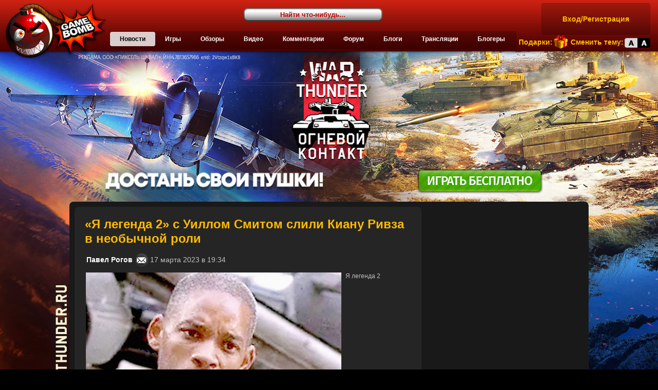

--- FILE ---
content_type: text/html; charset=utf-8
request_url: https://gamebomb.ru/gbnews/40573
body_size: 14505
content:
<!DOCTYPE html PUBLIC "-//W3C//DTD XHTML 1.0 Strict//EN" "http://www.w3.org/TR/xhtml1/DTD/xhtml1-strict.dtd">
<html xmlns="http://www.w3.org/1999/xhtml" xml:lang="ru" lang="ru">
<head>
	    

        <title>«Я легенда 2» с Уиллом Смитом слили Киану Ривза в необычной роли - Gamebomb.ru</title>


    <meta http-equiv="Content-Type" content="text/html; charset=UTF-8" />
    <meta name="verify-admitad" content="82d9c36984" />
    <meta property="og:title" content="«Я легенда 2» с Уиллом Смитом слили Киану Ривза в необычной роли"/>
    <meta property="og:description" content=" В сеть слили новую информацию по фильму Я легенда 2 с Уиллом Смитом (Will Smith) в главной роли, раскрывшую появление Киану Ривза (Keanu Reeves) в необычной роли. 
 Инсайдеры сообщают, что актер Киану Ривз, известный по фильмам Матрица и Джон Уик,..."/>
    <meta property="og:type" content="article"/>
        <meta property="og:image" content="https://gamebomb.ru/files/galleries/001/7/7e/413414.jpg"/>
    <meta property="og:url" content="https://gamebomb.ru/gbnews/40573"/>
    <meta property="og:site_name" content="Gamebomb.ru"/>
    <meta property="fb:admins" content="1447810938"/>
    <meta name="robots" content="max-image-preview:large">
    <link rel="image_src" href="https://gamebomb.ru/files/galleries/001/7/7e/413414.jpg" />
    <link rel="shortcut icon" href="//gamebomb.ru/ico.ico">
    <link rel="apple-touch-icon" type="image/png" href="//gamebomb.ru/gamebomb_touch.png" />


<meta name="viewport" content="width=device-width, initial-scale=1.0">








  <link rel="canonical" href="https://gamebomb.ru/gbnews/40573" />      <meta name="description" content=" В сеть слили новую информацию по фильму Я легенда 2 с Уиллом Смитом (Will Smith) в главной роли, раскрывшую появление Киану Ривза (Keanu Reeves) в необычной роли. 
 Инсайдеры сообщают, что актер Киану Ривз, известный по фильмам Матрица и Джон Уик,... " />
    <meta name="pmail-verification" content="7ee49299dcc5c1e3b4625817d3ce7141">

 <style>

*{margin:0;padding:0}html,body{height:100%}body{font-size:14px;font-family:Arial,sans-serif;height:100%}img{border:none}a{text-decoration:none;outline:none;font-weight:700}a:hover{text-decoration:underline}b,strong{font-weight:700!important}h1,.h1,h2{font-size:1.5em;font-weight:700;border-bottom:1px solid;margin:15px 0;line-height:1.6em}.commentary{font-size:1.5em;font-weight:700;border-bottom:1px solid;margin:15px 0;line-height:1.6em}.container-new{font-size:2em;font-weight:400;line-height:1.2em;margin:0;padding:0;border:none}h3,.h2{font-size:1.4em;font-weight:700;margin:10px 0;border-bottom:none}p{margin:15px 0}.b{font-weight:700}wbr,.wbr{display:-moz-inline-box;display:inline-block}.container{margin:0 0 15px;border-radius:8px;-moz-border-radius:8px;-webkit-border-radius:8px;position:relative}.container-header{border-top-left-radius:6px;-moz-border-radius-topleft:6px;-webkit-border-top-left-radius:6px;border-top-right-radius:6px;-moz-border-radius-topright:6px;-webkit-border-top-right-radius:6px;padding:10px;font-weight:700;position:relative;min-height:18px}.container-header-main{border-top-left-radius:6px;-moz-border-radius-topleft:6px;-webkit-border-top-left-radius:6px;border-top-right-radius:6px;-moz-border-radius-topright:6px;-webkit-border-top-right-radius:6px;padding:10px;font-weight:700;position:relative;min-height:18px}.container-header-edit{float:right;display:block}h4,.h4{float:left}.container-header h1{font-size:1.7em;font-weight:700;line-height:1.2em;margin:0;padding:0;border:none}.container-header-main h1{font-size:2em;font-weight:400;line-height:1.2em;margin:0;padding:0;border:none}.title h1{font-size:1.3em;font-weight:700;line-height:1.2em;margin:0;padding:0;border:none}.container-desc,.container-header h2{line-height:1.2em;margin:0;padding:0;border:none;font-weight:400;font-size:.9em}.container-content{padding:10px}.container-margin{margin:15px 0}.container-margin-bottom{margin-bottom:15px}.container-margin-half{margin:7px 0}.container-normal{margin:0 0 15px;border-radius:8px;-moz-border-radius:8px;-webkit-border-radius:8px;position:relative}.container-medium{margin:0 0 15px;border-radius:8px;-moz-border-radius:8px;-webkit-border-radius:8px;position:relative}.container-light{margin:0 0 15px;border-radius:8px;-moz-border-radius:8px;-webkit-border-radius:8px;position:relative}.container-side .container-content h3{font-size:12px}.zag h3{font-size:12px;font-weight:700}.container-side .container-content p{margin:5px 0;font-size:11px}button,.button,input[type="submit"],input[type="reset"],input[type="button"]{color:#fff;height:32px;line-height:1em;font-size:inherit;font-family:inherit;font-weight:700;cursor:pointer;padding:5px 10px;background:#940000 url(//gamebomb.ru/images/button_bg.gif) repeat-x;border:2px solid #940000;border-radius:8px;-moz-border-radius:8px;-webkit-border-radius:8px;text-shadow:-1px -1px 1px #444}button:hover,.button:hover{background:#940000 url(//gamebomb.ru/images/button_bg_hover.gif) repeat-x 0 100%}a.button,a.button:hover{text-decoration:none;color:#fff}input[type="text"],input[type="password"],input[type="file"],select,textarea{border:1px solid gray;border-radius:3px;-moz-border-radius:3px;-webkit-border-radius:3px}input[type="text"],input[type="password"]{padding:1px}textarea{padding:4px}pre{padding:5px;border:1px dashed #fff;color:#fff;margin:0;font-size:inherit;font-family:"Courier New",monospace}blockquote{display:block;font-style:italic;margin:15px 0}ul,ol{padding-left:25px}ul li,ol li{margin-bottom:5px}#wrapper,#wrapper2{min-width:1200px;min-height:100%;height:100%}#wrapper > div,#wrapper2 > div{position:relative;min-height:100%}#wrapper2{min-width:1200px;min-height:100%;height:100%}#wrapper2 > div{position:relative;min-height:100%}#header{background:url(//gamebomb.ru/images/header_bg.png) repeat-x;position:relative;height:120px}#header-logo{display:block;position:absolute;top:0;left:0;width:206px;height:120px;background:url(//gamebomb.ru/images/logo.png) no-repeat;border:none;margin:0;padding:0}#header-logo a{display:block;height:120px;text-indent:-5000px}#header-loginform{position:absolute;right:15px;top:6px}#header-skin{display:block;position:absolute;top:74px;right:15px;height:19px;background:url(//gamebomb.ru/images/icons/skin.png) 100% 0 no-repeat;padding-right:52px}#header-gift{display:block;position:absolute;top:68px;right:175px;height:27px;background:url(//gamebomb.ru/images/icons/gift.png) 100% 0 no-repeat;padding-right:30px;padding-top:6px}#header-searchbar{position:absolute;left:37%;top:16px;width:20%}#header-searchbar input{font-family:"Trebuchet MS",Arial,sans-serif;padding:3px 5px;width:100%;font-weight:700;border:2px solid rgba(0,0,0,0.5);border-radius:8px;-moz-border-radius:8px;-webkit-border-radius:8px;background:#fff url(//gamebomb.ru/images/searchbar_bg.gif) 0 50% repeat-x}#header-menu{position:relative;top:61px;margin-left:213px;margin-right:275px;border:1px solid;border-radius:4px;-moz-border-radius:4px;-webkit-border-radius:4px}#header-menu a{display:block;position:relative;float:left;font-size:12px;line-height:28px;font-weight:700;text-align:center;white-space:nowrap;padding:0 15px}#header-menu .active{border-radius:4px;-moz-border-radius:4px;-webkit-border-radius:4px}#header-menu ul.main-menu{list-style:none outside none;box-sizing:border-box;float:left;width:100%}#header-menu ul.main-menu li{display:table-cell}#content{padding:15px 0}#footer{bottom:0;width:100%;margin-top:30px;min-height:50px}#footer .c{width:fit-content;margin:auto;margin-left:10px;margin-right:10px}#footer .menu{padding:3px 0}#footer .menu a{font-weight:700}.grid-150-100p{padding-left:175px}.grid-150-100p-lc{margin-left:-175px;width:160px;float:left}.grid-150-100p-rc{margin-right:-100%;float:left;width:100%}.grid-100p-150{padding-right:165px}.grid-100p-150-lc{margin-left:-100%;float:right;width:100%}.grid-100p-150-rc{margin-right:-165px;width:150px;float:right}.grid-100p-200{padding-right:215px}.grid-100p-200-lc{margin-left:-100%;float:right;width:100%}.grid-100p-200-rc{margin-right:-215px;width:200px;float:right}.grid-100p-300{padding-right:315px}.grid-100p-300-lc{margin-left:-100%;float:right;width:100%}.post-content img,.post-content iframe{max-width:100%!important}.grid-100p-300-rc{margin-right:-315px;width:300px;float:right}.grid-100p-500{padding-right:515px}.grid-100p-500-lc{margin-left:-100%;float:right;width:100%}.grid-100p-500-rc{margin-right:-515px;width:500px;float:right}.side-menu{padding:5px 0 10px}.side-menu a{display:block;font-weight:700;padding:2px 0 2px 10px}.side-menu .active{padding-top:5px;padding-bottom:5px}.tab-container{padding:0 5px 0 10px}.tab-container a{display:block;position:relative;font-size:.9em;float:left;margin-right:5px;padding:2px 12px;border-top-left-radius:8px;-moz-border-radius-topleft:8px;-webkit-border-top-left-radius:8px;border-top-right-radius:8px;-moz-border-radius-topright:8px;-webkit-border-top-right-radius:8px}#commit-panel{position:fixed;bottom:0;background:#fff;width:100%;height:120px;background:url(//gamebomb.ru/images/panel_bg.gif) 0 29px repeat-x}.panel-title{color:#fff;background:url(//gamebomb.ru/images/panel_title_bg.gif) repeat-x;height:29px;font-weight:700;padding-left:10px;line-height:26px;font-size:1.2em}.panel-content{padding:15px}#commit-panel textarea{color:#000;border:1px solid gray;background:#fff;border-radius:8px;-moz-border-radius:8px;-webkit-border-radius:8px;padding:4px}table.general-info{font-size:.9em;line-height:1.2em;border-spacing:0;border-collapse:collapse}table.general-info td{padding:5px 3px}table.general-info tr td:first-child{white-space:nowrap;text-align:right}table.items-list{text-align:left;border-spacing:0;width:100%}table.items-list th{font-weight:400}table.items-list th,table.items-list td{border-bottom:1px solid;padding:6px}table.items-list tr:last-child td{border-bottom:none;border-bottom:0 transparent}table.items-list td img{vertical-align:middle;border:0px solid}table.items-list .sub{font-size:.85em}table.items-list h3{border:none;margin:0;font-size:0.9em;font-weight:700}.base-listImages{white-space:nowrap}.base-listImages .image{display:inline-block;width:32.5%;vertical-align:middle;position:relative}.base-listImages .image+.image{padding-left:1.25%}.base-listImages .image .img img{width:100%;vertical-align:middle}.base-listImages .image .play{width:20%;position:absolute;left:40%;top:30%;opacity:.7}.base-listImages .image .title{text-align:center;max-height:1.6em;line-height:1.6em;overflow:hidden}.games-list .year{font-weight:700;font-size:1.6em;border-top:2px solid;border-bottom:none}.games-list .year-column{border-right:4px solid;border-bottom:none}.games-lastGames{height:240px;padding-left:1px;overflow:hidden}.games-lastGames .item{float:left;width:110px;height:100%;border-radius:8px;-moz-border-radius:8px;-webkit-border-radius:8px}.games-lastGames .item .img{display:block;width:100%;height:134px;overflow:hidden;text-align:center;vertical-align:middle}.games-lastGames .item .img img{width:100%}.games-lastGames .item+.item{margin-left:8px}.games-inlineGameRating{width:35px;height:20px;margin:4px auto;text-align:center;font-size:16px;font-weight:700;vertical-align:middle;border-radius:4px;-moz-border-radius:4px;-webkit-border-radius:4px}.games-inlineGameRating.rated_good{background-color:#6c3;color:#fff}.games-inlineGameRating.rated_avg{background-color:#fc3;color:#333}.games-inlineGameRating.rated_bad{background-color:red;color:#fff}.games-topEditors td{padding:5px 2px!important;overflow:hidden;white-space:nowrap;max-width:60px}.games-topEditors .place{font-size:1.4em}.gbnews-listShort p{margin:.5em 0 1em}.gbnews-listShort h3{font-weight:700!important;font-size:20px!important;line-height:1.3em;margin:0}.gbnews-listShort td{padding:14px 8px!important}.gbnews-listShort .img{display:inline-block;position:relative}.gbnews-listShort .img .icon{display:inline-block;position:absolute;left:5px;top:5px;border:none}.gbnews-list .container-desc{padding:2px 10px;border-bottom-left-radius:8px;-moz-border-radius-bottomleft:8px;-webkit-border-bottom-left-radius:8px;border-bottom-right-radius:8px;-moz-border-radius-bottomright:8px;-webkit-border-bottom-right-radius:8px}.gbnews-list .content{padding:0 10px}.gbnews-list .content img{border:0px solid}.gbnews-list .content .img{padding-right:6px}.site-max-width{width:100%;margin:0 auto;position:relative}#basic-content-container{margin-top:-26px}.site-main{width:980px;margin:auto}.site-videos{width:1025px;margin:auto}.site-news{width:1010px;margin:auto}.site-blogs{width:980px;margin:auto}.site-1180{width:1180px;margin:auto}.site-inliner > table,.site-inliner > div,.site-inliner > iframe{display:inline-block}.site-headerView{width:100%;height:225px;position:relative;overflow:hidden}.site-headerView .roll{position:absolute;width:100%;height:100%}.site-headerView .roll .item{position:absolute;background-repeat:no-repeat;background-position:50% 50%;width:100%;height:100%}.site-headerView .roll .item .panel{height:100%;position:absolute;right:0;width:358px;padding-left:106px}.site-headerView .roll .item .panel .links{position:absolute;bottom:93px}.site-headerView .roll .item .panel .links a{font-weight:700;display:block;float:left;margin-right:30px}.site-headerView .roll .item .panel h1{border:none;margin-bottom:5px;line-height:1em}.site-headerView .list{position:absolute;right:0;bottom:0;padding:0 10px 8px 0}.site-headerView .list .item{position:relative;float:left;width:120px;height:70px;border:2px solid;border-radius:3px;-moz-border-radius:3px;-webkit-border-radius:3px;margin-right:8px;background-repeat:no-repeat;background-position:50% 50%}.site-headerView .list .item .label{display:table;width:100%;font-size:.8em;font-weight:700;height:22px;overflow:hidden;line-height:1em;position:absolute;bottom:0;text-align:center}.site-headerView .list .item .label > div{display:table-cell;vertical-align:middle}.gbusers-form{width:600px;margin:10px auto}.gbusers-form table{width:100%}.gbusers-form .title{font-size:1.5em;text-align:right;white-space:nowrap}.gbusers-form td{padding:5px;text-align:center;vertical-align:top}.gbusers-form input[type="text"],.gbusers-form input[type="password"]{margin:0!important;padding:0!important;height:auto!important;width:100%!important;font-size:1.5em!important}.gbusers-form input[type="submit"]{width:80%!important;font-size:1.2em!important}.gbusers-form .error{text-align:left;color:red}.gbusers-form .desc{text-align:left}.gbusers-form img{vertical-align:middle}.gbusers-headerPanel{border:1px solid;border-radius:5px;-moz-border-radius:5px;-webkit-border-radius:5px;padding:4px 5px}.gbusers-headerPanel .login{min-width:200px;line-height:52px;text-align:center;display:block}.gbusers-headerPanel .profile .img{display:block;float:left;width:50px;height:50px;border:1px solid;position:relative;background-repeat:no-repeat;border-radius:7px;-moz-border-radius:7px;-webkit-border-radius:7px}.gbusers-headerPanel .profile .img .notices{position:absolute;right:-8px;top:-10px}.gbusers-headerPanel .profile .info{float:left;margin-left:5px}.gbusers-headerPanel .profile .name{padding-left:5px;max-width:185px;overflow:hidden;white-space:nowrap;font-weight:700}.gbusers-headerPanel .profile .name .title{display:block;max-width:152px;float:left}.gbusers-headerPanel .profile .name .messages{display:block;padding-top:3px;font-size:.85em;line-height:1em;float:right}.gbusers-headerPanel .profile .name .messages img{height:12px;vertical-align:middle;margin-right:.3em}.gbusers-headerPanel .profile .sub{font-size:.85em;line-height:1em}.gbusers-headerPanel .profile .sub img{height:1em}.gbusers-headerPanel .bars{margin-top:3px}.gbusers-headerPanel .bars .title{line-height:1em;font-family:"Lucida Console",Arial,sans-serif;font-size:9px;float:left;width:31px;white-space:nowrap;text-align:right}.gbusers-headerPanel .bars .bar{margin-left:34px;border:1px solid;height:5px;position:relative;top:0;width:150px}.gbusers-headerPanel .bars .bar .filler{height:100%;background:url(//gamebomb.ru/images/barfiller_bg.png) repeat}.gbusers-headerPanel .bars .mana .filler{background-position:12px 0}.gbusers-login{font-weight:700}.gbusers-avatar{width:70px;height:76px;position:relative}.gbusers-avatar img{width:50px;height:50px;position:absolute;left:6px;top:6px}.gbusers-avatar .level{line-height:1em;font-family:"Lucida Console",Arial,sans-serif;font-size:9px;position:absolute;width:50px;bottom:5px;left:6px;text-align:center}.gbusers-avatar-big{padding:10px;display:inline-block;border-radius:8px;-moz-border-radius:8px;-webkit-border-radius:8px}.gbusers-avatar-big .level{text-align:center;font-family:"Lucida Console",Arial,sans-serif;font-size:12px;padding-top:5px}.gbusers-notifications .exp{width:100px;text-align:center;font-size:20px;font-weight:700;white-space:nowrap}.gbusers-achievements{width:110%}.gbusers-achievements .badge{width:64px;height:64px;border:none;margin:5px 0}.gbusers-achievements .not-achieved{opacity:.2}.gbusers-achievements .title{font-size:14px;font-weight:700}.gbusers-achievements .subtitle{font-size:12px}.gbusers-achievements .progress{line-height:20px;height:20px;width:150px;border:1px solid;text-align:center;position:relative}.gbusers-achievements .progress .filler{height:100%;background:url(//gamebomb.ru/images/barfiller_bg.png) repeat}.gbusers-achievements .progress > div{width:100%;position:absolute}.banned{text-decoration:line-through}.videos-column{line-height:1.2em}.videos-column .thumb{position:relative;display:block;width:100px;height:60px;background:#000 50% 50% no-repeat;text-align:center;color:#fff;border:1px solid}.videos-column .thumb .play{opacity:.6;border:none;position:relative;top:35%}.videos-column .thumb .icon{position:absolute;border:none;left:2px;top:2px;max-width:40px;max-height:40px}.videos-listVideos{text-align:center;vertical-align:top}.videos-listVideos .marked-light,.videos-listVideos .marked{margin-right:6px;padding:2px 10px}.videos-listVideos .video{display:inline-block;border:1px solid;border-radius:4px;-moz-border-radius:4px;-webkit-border-radius:4px;padding:6px;margin:10px;font-size:.76em;font-weight:400;line-height:1.2em;max-width:235px}.videos-listVideos .video .img{position:relative;display:block;text-align:center;vertical-align:middle;border:1px solid;padding:0;margin-bottom:3px;min-width:230px;min-height:129px}.videos-listVideos .video .img .cover{width:230px;height:129px;vertical-align:middle}.videos-listVideos .video .img .icon{position:absolute;left:5px;top:5px}.videos-listVideos .video .title{font-weight:700}.videos-listVideos .video .title,.videos-listVideos .video .desc{text-align:left;white-space:nowrap;overflow:hidden;padding:2px 0}.videos-player{display:block;float:left;border:5px solid #222;width:640px;height:360px;overflow:hidden}.videos-part_video .container-desc{padding-left:10px;background-color:#222}#videos-player-code{width:640px}.videos-column .thumb span,.videos-listVideos .video .img span{position:absolute;right:3px;bottom:3px;color:#fff;font-size:8px;font-family:Verdana,Arial;font-weight:700;border-radius:4px;-moz-border-radius:4px;-webkit-border-radius:4px;padding:0 3px;line-height:14px}.videos-column .thumb .game,.videos-listVideos .video .game{background-color:#a00}.videos-column .thumb .movie,.videos-listVideos .video .movie{background-color:#164263}.blogs .content img{max-width:100%}#review_content img{float:left;width:280px;margin:7px 10px 3px 0}.stars{vertical-align:middle;display:inline-block}.stars div{display:inline-block;width:19px;height:16px;background:url(//gamebomb.ru/images/review/star.png) no-repeat}.stars .empty{background-position:0 0}.stars .full{background-position:0 -32px}.stars .half{background-position:0 -16px}.stars-big{vertical-align:middle;line-height:16px}.stars-big div{display:inline-block;width:29px;height:29px;margin-right:3px;background:url(//gamebomb.ru/images/review/star_big.png)}.stars-big .empty{background-position:0 0}.stars-big .full{background-position:0 29px}.stars-big .half{background-position:0 58px}.ac-input{width:120px}.ac-popup{z-index:10;position:absolute;background:#fff;max-height:300px;overflow:auto;border:2px solid #595959;border-radius:8px;-moz-border-radius:8px;-webkit-border-radius:8px}.ac-popup > div{line-height:1em;padding:5px 10px;font-weight:700;color:#000;cursor:pointer;vertical-align:top}.ac-popup div.title{margin-left:36px;padding-top:2px}.ac-popup img{float:left;width:30px;height:30px}.ac-popup > div:hover{background-color:#ff8}.ac-popup .gray{color:#555}.ac-popup .small{font-size:.85em}.ac-popup .ac_line{clear:both;border-bottom:1px solid #e7e7e7}.pager{text-align:right;margin:15px 0}.pager a{font-weight:700;padding:4px 10px;margin:0 3px;border-radius:5px;-moz-border-radius:5px;-webkit-border-radius:5px}.pager a:hover{text-decoration:none;text-shadow:0 0 6px}.pager .active{cursor:default}.pager .active:hover{text-shadow:none}.comments-bubble,.views-bubble{font-size:11px;padding-left:17px;display:inline-block;background:url(//gamebomb.ru/images/icons/comments.png) 0 1px no-repeat;text-decoration:none;font-weight:400!important}.views-bubble{background:url(//gamebomb.ru/images/icons/views.png) 0 2px no-repeat}.views-bubble + .comments-bubble{margin-left:12px}.notices-bubble{display:inline-block;min-width:10px;min-height:8px;border-radius:15px;-moz-border-radius:15px;-webkit-border-radius:15px;padding:0 4px;font-size:12px;font-weight:700;color:#fff;text-shadow:1px 1px 1px #444;text-align:center;border:2px solid;border-color:rgba(255,255,255,0.7);background:url(//gamebomb.ru/images/button_bg.gif) 0 50%;box-shadow:1px 1px 2px #333;line-height:1.5em}.top-avatar img{width:40px;height:40px;left:6px;top:6px}.mzz-jip-window hr{height:1px;border:none;background-color:#ccc;margin:10px 0}.gbnews-list .content p,.gbnews-listShort p,#article_content p,#review_content p{line-height:1.5em}.loader_16{vertical-align:middle;display:inline-block;width:16px;height:16px;background:no-repeat}.icon-question{vertical-align:middle;display:inline-block;width:16px;height:16px}.bordered{border:0px solid}.clear{clear:both}.hidden{display:none}.gray{color:#555}.gray-light{color:#c1c1c1;line-height:1.5em}.red{color:red}.blue{color:#afafff}.marked,.marked-light{border-radius:5px;-moz-border-radius:5px;-webkit-border-radius:5px;font-weight:700;padding:0 10px}small,.small{font-size:.85em}.nobr{white-space:nowrap}ul.images-list{padding-left:15px;margin:5px 0}ul.images-list li{list-style-type:none}.adb-dm{position:fixed;left:0;top:0;width:100%;height:100%;z-index:90000;background:rgba(0,0,0,0.30)!important}.adb-dm div{width:600px;margin:180px auto 0;padding:50px;background:#000;border-radius:5px;box-shadow:0 0 7px #a0afba}.adb-dm img{float:right;border-radius:5px;margin:0 0 0 35px}#ssdfsd{width:100%;height:1056px;background:url(https://gamebomb.ru/files/galleries/001/5/53/gtav_br.jpg) 50% 0 no-repeat;position:absolute}.dfgdjkfgh{width:100%;height:1056px;position:absolute}#wrapper,#wrrpper3{min-width:100%!important;min-height:100%!important;height:100%!important}.site-topP-left{float:left;width:49%}.site-topP-right{float:right;width:49%}#ad_iframe{left:0!important;margin-left:0!important}table.items-list>tbody>tr.item{width:100%}nav{background-color:#ece8e5;z-index:9000}nav ul{padding:0;margin:0 auto;width:600px}nav li{display:inline;float:left}.clearfix:before,.clearfix:after{content:" ";display:table}.clearfix:after{clear:both}.clearfix{*zoom:1}nav a{color:#fff;display:inline-block;text-align:center;text-decoration:none}nav a#pull{display:none}#pull{background:url(//gamebomb.ru/images/nav-icon.png) no-repeat;background-position:0 0;width:20px;height:0}.item{background-size:114% auto}#header-menu a{padding:0 22px}

</style>


<style>

body{background-color:#303030;color:#c1c1c1}a{color:#FB0}a:hover{color:#FB0}#review_content .h1,#review_content h2,#tinymce h2,#article_content h2,#article_content .h1{color:#B8B8B8;border-bottom-color:#B8B8B8}#review_content .h2,#review_content h3,#tinymce h3,#article_content h3,#article_content .h2{color:#B8B8B8}h1,.h1,h2,.h2{color:#B8B8B8;border-bottom-color:#B8B8B8}h3,.h3{color:#B8B8B8}a h3,a .h3{color:#fb0}.title h1{color:#fb0}.container-header h1{color:#fb0}.container-header-main h1{color:White;background-color:#252525}.container{background-color:#191919}.container-header{background-color:#252525;color:white}.container-header-main{background-color:#252525;color:white}.gbnews-listShort. h3{color:#fb0}.container-desc,.container-header h2{color:#C2C0B3}.container-normal{background-color:#252525}.container-medium{background-color:#303030}.container-light{background-color:#3b3b3b}input[type="text"],input[type="password"],input[type="file"],select,textarea{border-color:gray;background-color:#252525;color:white}input:disabled{color:#555!important}pre{border-color:white}#header-searchbar input{color:#C30000}#header-searchbar input:focus{color:#a30000}#header-menu{filter:progid:DXImageTransform.Microsoft.gradient(startColorstr=#33000000,endColorstr=#33000000);background-color:rgba(0,0,0,.2);border-color:#340403;border-color:rgba(0,0,0,.05)}#header-menu a{color:white}#header-menu .active{color:black;background-color:#DBCDCD;background-color:rgba(255,255,255,.8)}#footer{background-color:#111}#footer .menu{background-color:#333;padding:3px 0}#footer .menu a{color:white}.side-menu .active{color:white;background-color:#8a110a}.tab-container a{color:#888;background-color:#404040}.tab-container a:hover{background-color:#191919;color:#FFF600!important}.tab-container a.active{background-color:#252525;color:white}.small-tab-container{padding:4px 10px 0;background:#191919}.small-tab-container a{padding:4px 5px;font-size:11px;border-top-left-radius:8px;-moz-border-radius-topleft:8px;-webkit-border-top-left-radius:8px;border-top-right-radius:8px;-moz-border-radius-topright:8px;-webkit-border-top-right-radius:8px;display:block;float:left;margin-right:5px;color:#888;background-color:#404040;cursor:pointer}.small-tab-container a.active{background-color:#303030;color:white}.small-tab-container a:hover{color:#FFF600!important}.small-tab-container a.active:hover{background-color:#303030}table.general-info tr td:first-child{color:#555}table.items-list th{color:gray}table.items-list th,table.items-list td{border-color:#3b3b3b}table.items-list td img{border-color:#222}table.items-list .sub a{color:white}.base-listImages .image .title{background-color:black;color:gray}.games-list .year{color:#777;border-top-color:#444}.games-list .year-column{border-right-color:#444}.games-lastGames .item{background-color:#191919}.gbnews-list .content img{border-color:#222}.site-news .grid-100p-300-rc .container-medium,.site-news .grid-100p-300-rc .container{background-color:#111}.site-news .grid-100p-301-rc .container-medium,.site-news .grid-100p-301-rc .container{background-color:#111}.site-headerView .roll .item{background-color:#191919}.site-headerView .roll .item .panel{background:url("/images/headerView_grad.png") repeat-y}.site-headerView .list .item{border-color:black;background-color:black}.site-headerView .list .item:hover{border-color:#bf2f22}.site-headerView .list .active{border-color:#bf2f22;-moz-box-shadow:0 0 5px 3px rgba(255,0,0,.6);-webkit-box-shadow:0 0 3px 3px rgba(255,0,0,.6);box-shadow:0 0 5px 3px rgba(255,0,0,.6)}.site-headerView .list .item .label{background:#111;background:rgba(0,0,0,.6);color:white}.gbusers-form .desc{color:gray}.gbusers-headerPanel{color:white;border-color:#340403;border-color:rgba(0,0,0,.05);filter:progid:DXImageTransform.Microsoft.gradient(startColorstr=#33000000,endColorstr=#33000000);background-color:rgba(0,0,0,.2)}.gbusers-headerPanel .profile .img{border-color:rgba(0,0,0,.2)}.gbusers-headerPanel .bars .exp{border-color:#777;border-color:rgba(255,255,255,.3)}.gbusers-headerPanel .bars .mana{border-color:#55a;border-color:rgba(80,80,255,.6)}.gbusers-headerPanel .bars .exp .filler{background-color:white}.gbusers-headerPanel .bars .mana .filler{background-color:#5384ff}.gbusers-avatar-big{background-color:#0C0C0C}.gbusers-achievements .progress{border-color:#3f3f3f;border-color:rgba(255,255,255,.1)}.gbusers-achievements .progress .filler{background-color:#3f3f3f}.videos-column .thumb{border-color:#222}.videos-listVideos .marked{background-color:#252525}.videos-listVideos .marked-light{background-color:#4a4a4a;color:#888}.videos-listVideos .video{border-color:#191919;background-color:#303030}.videos-listVideos .video .img{border-color:#191919;background-color:#191919}.videos-player{border-color:#303030}table.reviews td{border-bottom-color:#3b3b3b}.pager a{color:white;background-color:#3b3b3b}.pager a:hover{background-color:#191919}.pager .active{color:black;background-color:#fff}.pager .active:hover{text-shadow:none;background-color:#fff}.comments-bubble,.views-bubble{color:#F80}.loader_16{background-image:url('../images/loader_16.gif')}.icon-question{background:url('../images/icons/question.png') no-repeat}.bordered{border-color:#222}.gray{color:#555}.gray-light{color:#c1c1c1}.marked{background-color:#191919}.marked-light{background-color:#3b3b3b}.gbusers-avatar{background:url('../images/comments/avatar_frame.png') no-repeat}.gbusers-login{color:white}.gbusers-login a{color:white}.entry-comments ul .hcomment .divider{border-bottom-color:#333}.gallery-listImages .image{border-color:#191919;background-color:#303030}.gallery-listImages .image .img{border-color:#191919;background-color:#191919}
@media screen and (max-width: 1280px){#header-menu a{padding:0 19px}.container-new{font-size:1.5em;font-weight:400;line-height:1.2em;margin:0;padding:0;border:none}}@media screen and (max-width: 1024px){ul.main-menu{padding-left:0}#header-menu a{padding:0 5px}.item{background-size:114% auto}}@media screen and (max-width: 980px){.site-news{width:100%;margin:auto}#header-logo{background-size:195px auto}#header-menu{margin-left:178px;margin-right:280px}#header-menu a{padding:0 4px}.grid-100p-300-rc{margin-right:-315px;width:300px;float:right}.grid-100p-300-lc{margin-left:0;float:left;width:100%}}@media screen and (max-width: 800px){#header-loginform{display:none}.grid-100p-300-rc{margin-right:0;width:100%;float:right}.grid-150-100p-lc{margin-left:0;width:100%;float:none}.grid-150-100p{padding-left:0}#header-gift{top:34px;display:none}#header-skin{top:40px}#header-menu{top:70px;margin-left:165px;margin-right:130px;width:66%}.gbusers-headerPanel .login{line-height:15px}.item{background-size:118% auto}.grid-100p-300{padding-right:0}.grid-100p-300-lc{width:100%}.site-main{width:100%}.container-content{padding:10px 7px}.games-lastGames .item{width:87px}}@media screen and (max-width: 800px){#ssdfsd{top:-42px}#header-searchbar{top:12px;display:none}#header-loginform{right:9px;top:13px}.slash,.slash2{background:url(//gamebomb.ru/images/slash.png);width:2px;height:50px;margin:0 0 0 135px;position:absolute}.slash2{margin-left:320px!important}nav a#pull{display:block;width:100%;position:relative;top:-36px;left:25px}#header-logo{height:65px;left:42%;z-index:3000!important;background:url(//gamebomb.ru/images/logo-2.png) no-repeat scroll 0 0 transparent}#header{position:relative;height:50px;background:-moz-linear-gradient(180deg,#DF1808 0,#540100 100%);background:linear-gradient(180deg,#DF1808 0,#540100 100%);background-position:50% 50%}.gbnews-listShort h3{font-size:18px!important;line-height:1.1em}table.items-list tr:last-child td{border-bottom:1px solid #3b3b3b}.pager{text-align:center}td.gray{width:30px}.container-header h1{font-size:1.7em}nav li{width:100%;border-bottom:1px solid #302E2E}#header-menu{margin-left:85px;margin-right:50px}.container-content{padding:10px 5px}.notices-bubble{display:none}#ad_iframe{left:0!important;margin-left:0!important}.list .item{background-size:122% auto;margin-bottom:0}#header-menu a{float:none;padding: 18px 4px 20px 4px !important;line-height:0}#header-logo{width:65px}ul.main-menu li a{text-decoration:none!important;font-size:14px!important;color:#8f8f8f!important}.site-headerView .list .item{margin-right:4px}.games-lastGames .item{width:100px;height:249px}#header-menu{margin-left:0;margin-right:0;text-align:center!important}nav a#pull{}#header-searchbar{width:30%!important;left:31%}#header-skin{display:none}.container-new{display:none}.container-desc{display:none}#header-gift{display:none}#header-menu{background-color:transparent!important;top:49px;border-radius:0;z-index:1}#header-logo a{height:50px}#header-menu ul.main-menu{background:#252525;position:relative;z-index:-10}#header-menu ul.main-menu li{display:block;text-align:left!important}nav a{text-align:left;width:0}.games-lastGames{height:510px}.container-header{min-height:28px;text-align:left!important}.site-main-lastGames>.container-medium>.container-header>.container-header-edit{float:none}.site-topP-right,.site-topP-left{float:left;width:100%}.grid-100p-300-lc{width:100%}.grid-100p-300-rc{width:100%}.site-headerView .list .item{width:95px}.gbusers-headerPanel .login{min-width:130px}#header-searchbar{width:27%}.item{-webkit-background-size:140% auto;background-size:140% auto}nav{border-bottom:0;z-index:9000}nav ul{display:none;height:auto}nav a#pull{display:block;width:20px;position:relative}nav a#pusl:after{content:"";background:url(//gamebomb.ru/images/nav-icon.png) no-repeat;width:30px;height:30px;display:inline-block;position:absolute;right:5px;top:42px}}@media screen and (max-width: 360px){a.login>span{display:none}.gbusers-headerPanel .login{min-width:40px}#header-searchbar{width:30%!important;left:42%;width:32%!important;left:40.5%}.slash2{margin-left:286px!important}table.items-list td:first-child{border:0}#blogs-featured>table.items-list td,#streams-featured>table.items-list td,table.my-block-one td{display:block!important;width:100%!important}img.bordered{max-width:89%!important}.tab-container a{font-size:.8em}table.items-list .gbnews-listShort>tbody>tr>td{width:324px;display:inline-block!important}table.items-list td img{vertical-align:middle;border:0px solid;background-size:82%;text-align:center;display:block}table.items-list th,table.items-list td{}.container-light{padding-left:10px!important}tr.gbnews-listShort>td{width:324px;display:inline-block!important}.img > img{width:100%!important}table.items-list > tbody > tr.item{width:100%;display:initial!important}table.items-list > tbody > tr.item>td{text-align:left;padding:5px 4px!important}#header-gift{right:245px;top:127px}#header-skin{right:25px;top:132px}.site-headerView .roll .item .panel{width:330px}.site-headerView .list{padding:0 4px 4px 0}.site-headerView .list .item{width:76px;margin-right:2px}.games-lastGames .item{width:102px}.games-lastGames{height:768px}.img > img{width:110px}.gbnews-listShort h3{font-size:15px!important}.container-light>.container-content>.videos-listVideos{padding-left:60px!important}}@media screen and (max-width: 360px){img.bordered{max-width:78%!important}.tab-container a{font-size:.7em!important}.container-normal>table.items-list th{display:table-cell!important}.tab-container a{font-size:.8em;margin-right:0}table.site-topPlayingView tbody tr td{width:285px;display:table-cell!important}#top-users-tab-content table tbody tr td{width:285px;display:table-cell!important}.site-topP-left table tbody tr td,.site-topP-right table tbody tr td{text-align:center}img.play{display:inline-block!important}table.items-list th,table.items-list td{width:285px}.site-topP-left .items-list td,.site-topP-right .items-list td{display:inline-block!important;border:0}tr.gbnews-listShort>td{width:285px;display:inline-block!important}.img > img{width:100%}table.items-list > tbody > tr.item{width:100%;display:initial!important}table.items-list > tbody > tr.item>td{text-align:left;padding:5px 0!important}nav li{display:block;float:none;width:100%}nav a#pull{left:15px}nav a{text-indent:10px}#header-logo{left:45%}.slash2{margin-left:250px!important}#header-searchbar{width:30%!important}.slash{margin:0 0 0 120px}#header-loginform{right:10px}#header-gift{right:220px}#header-skin{right:10px}#header-menu ul.main-menu li{display:block}#header-menu ul.main-menu{width:98%}.container-header-main h1{font-size:2em!important}.site-headerView .list .item{margin-right:0;width:68px}.games-lastGames .item{width:89px}.grid-100p-300-rc{margin-right:0}.gbnews-listShort{}.site-headerView .roll .item .panel{width:290px}.site-headerView .list .item{margin-right:1px}h3,.h2{font-size:1em}}

</style>

    <!--[if lte IE 8]><link rel="stylesheet" href="/css/style_ie.css?" type="text/css" media="screen" /><![endif]-->
    







    

    <script type="text/javascript">
	if(top != self) top.location.replace(location);
    </script>
    
    <script type="text/javascript">
    //<!--
    var SITE_PATH = '';
    var SITE_LANG = 'ru';
    var SITE_SKIN = 'dark';
    var DEBUG_MODE = false;
    //-->
    </script>
    
    





<style>
#wrrpper, #wrrpper3 {
        min-width: 980px;
    min-height: 100%;
    height: 100%;
}

#wrrpper > div,  #wrrpper3 > div{
        position: relative;
        min-height: 100%;
}

blockquote.twitter-tweet {
  display: inline-block;
  font-family: "Helvetica Neue", Roboto, "Segoe UI", Calibri, sans-serif;
  font-size: 12px;
  font-weight: bold;
  line-height: 16px;
  border-color: #eee #ddd #bbb;
  border-radius: 5px;
  border-style: solid;
  border-width: 1px;
  box-shadow: 0 1px 3px rgba(0, 0, 0, 0.15);
  margin: 10px 5px;
  padding: 0 16px 16px 16px;
  max-width: 630px;
}
 
blockquote.twitter-tweet p {
  font-size: 16px;
  font-weight: normal;
  line-height: 20px;
}
 
blockquote.twitter-tweet a {
  color: inherit;
  font-weight: normal;
  text-decoration: none;
  outline: 0 none;
}
 
blockquote.twitter-tweet a:hover,
blockquote.twitter-tweet a:focus {
  text-decoration: underline;
}


/* X360 */
.platform_2, .platform_3, .platform_109, .platform_xbox, .platform_xbox360, .platform_x360, .platform_38762 {
    color: #00cc33;
}

/* Nintendo */
.platform_4, .platform_104, .platform_105, .platform_8, .platform_38388 {
    color: #28d6d4;
}

/* PS3 */
.platform_1, .platform_5, .platform_7, .platform_80, .platform_81, .platform_82, .platform_ps3,
.platform_38525, .platform_39070 {
    color: #3399ff;
}

/* PC */
.platform_9, .platform_pc {
    color: white;
}

</style>


 <script src="https://ajax.googleapis.com/ajax/libs/jquery/1.7.2/jquery.min.js"></script>




<!-- Yandex.RTB -->
<script>window.yaContextCb=window.yaContextCb||[]</script>
<script src="https://yandex.ru/ads/system/context.js" async></script>

</head>

<body 
	 style="background-color: #000000">

<div id="wrrpper3">
	




<!-- Google tag (gtag.js) -->
<script async src="https://www.googletagmanager.com/gtag/js?id=G-PJ2H7GNXE0"></script>
<script>
  window.dataLayer = window.dataLayer || [];
  function gtag(){dataLayer.push(arguments);}
  gtag('js', new Date());

  gtag('config', 'G-PJ2H7GNXE0');
</script>






<!-- Yandex.RTB R-A-1323861-9 -->
<script>window.yaContextCb.push(()=>{
  Ya.Context.AdvManager.render({
    type: 'floorAd',
    blockId: 'R-A-1323861-9'
  })
})</script>



    <div id="ssdfsdd">

    <link rel="stylesheet" type="text/css" href="/css/prettyPhoto.css?" />
<link rel="stylesheet" type="text/css" href="/css/comments/comments.css?" />
<link rel="stylesheet" type="text/css" href="/css/jip.css?" />
<link rel="stylesheet" type="text/css" href="/css/skins/dark/css/jip.css?" />
<link rel="stylesheet" type="text/css" href="/css/icons.sys.css?" />
<link rel="stylesheet" type="text/css" href="/css/icons.flags.css?" />
 

    <script type="text/javascript" src="/js/jquery.js?"></script>
<script type="text/javascript" src="/js/jquery.prettyPhoto.js?"></script>
<script type="text/javascript" src="/js/comments/comments.js?"></script>
<script type="text/javascript" src="/js/dui.js?"></script>
<script type="text/javascript" src="/js/jquery.ex.js?"></script>
<script type="text/javascript" src="/js/fileLoader.js?"></script>
<script type="text/javascript" src="/js/jip/jipWindow.js?"></script>
<script type="text/javascript" src="/js/jip/jipCore.js?"></script>
<script type="text/javascript" src="/js/jip/jipMenu.js?"></script>
<script type="text/javascript" src="/js/common.js?"></script>
<script type="text/javascript" src="/js/jquery-ui/effects.core.js?"></script>



		
<style>
#ssdfsdd {
    width: 100%; height: 1056px; background: url('//gamebomb.ru/images/sma13.jpg') 50% 0px no-repeat; position: absolute;
}

#content {
    margin-top: 268px;
}

@media screen and (max-width: 360px) {
  table.items-list td img {
    vertical-align: middle;
    border: 0px solid;
    background-size: 82%;
    text-align: center;

  }
 }

@media screen and (max-width: 360px) {
  img.play {
    display: none;
  }
}



@media screen and (max-width: 800px){

body {
    font-size: 16px; 
    }



.items-list .site-topPlayingView{
display:none
}

.container-content table.items-list td .h2{
    
    display: none;
    }



.site-main-headerView{
    
    display: none;
    }

.site-main-lastGames{
    
    display: none;
    }

.gray{
    
    color: #939393;
    }



.container-content .gbnews-listShort p {
display: none;
}




.container-content table.items-list td img {
width: 150px;
}


.blogs-featured table.items-list td img {
width: 50px;
}


.play {
    
    display: none;
    }





.entry-comments ul .hcomment .entry-comment {
font-size: 0.9em;
}

    #header-loginform {
	
	display: none;
    }


#ssdfsdd {
   width: 100%;
    height: 1056px;
    background: url('//gamebomb.ru/images/sma13.jpg') 35% -19px no-repeat;
    background-size: 1300px auto;
}

#content {
    margin-top: 190px;
}

.site-videos {
    width: 100%;
    margin: auto;
}

.my-video-dimensions {
    width: 100%;
    height: 300px;
}

.container-side .container-content h3 {
    font-size: 15px;
}

.container-side .container-content p {
    margin: 5px 0;
    font-size: 13px;
}

table.items-list .sub {
font-size: .76em;
}


.container-normal .gbnews-listShort p {
display: none;
}


table.items-list h3 {
padding-bottom: 10px;
padding-top: 5px;
}

.container-desc, .container-header h2 {
font-size: .76em;
}

.container-normal table.items-list td img {
width: 150px;
}

.gbnews-listShort h3 {
font-size: 16px !important;
}


}


.dfgdjkfgh {
    width: 100%; height: 1056px; position: absolute;
}
#adr_pixel_img {
    width:50px;
    height:50px;
    background-color: #ffffff;
    top:0;
    left:0;
    //opacity:0.01;
    //width:1px;
    //height:1px;
    border:1px solid black;
}

.author {
border-radius: 50%;
height: 100px;
margin-top: 2rem;
max-width: 100px;
}

</style>



<a  style="simafor:pointer2"  target="_blank" rel="nofollow noopener" href="//gamebomb.ru/pp/788356856437ca67df4591d2d297b177"   title="" id="mainbackgrnd-pss17" class="dfgdjkfgh"></a>

		    
	    <div id="header">
	    	<div class="site-max-width">
		    	<div id="header-logo">
			    	<a href="//gamebomb.ru" alt="Gamebomb.ru" title="Gamebomb.ru">
			    		Лучшие фильмы, сериалы, игры, свежие новости и обзоры - gamebomb.ru
			    	</a>
		    	</div>
		    	<div id="header-searchbar">
		    		<input type="text" />
		   		</div>
		   		<div id="header-loginform">
		    		<div class="gbusers-headerPanel">
		<a href="https://gamebomb.ru/gbusers/login?back_url=https%3A%2F%2Fgamebomb.ru%2Fgbnews%2F40573" class="login ">Вход/Регистрация</a>
	</div>
		   		</div>
		   		<a id="header-gift" href="//gamebomb.ru/gbnews/8965" title="Подарки">Подарки:</a>
		   		<a id="header-skin" href="https://gamebomb.ru/site/changeSkin?back_url=https%3A%2F%2Fgamebomb.ru%2Fgbnews%2F40573" title="Сменить тему">Сменить тему:</a>
		    	<nav id="header-menu" class="clearfix">
					<ul class="main-menu clearfix">
	<li>
    <a class="active" href="/news" >
    	Новости
    	    </a>
    </li>
	<li>
    <a href="/games" >
    	Игры
    	    </a>
    </li>
	<li>
    <a href="/reviews" >
    	Обзоры
    	    </a>
    </li>
	<li>
    <a href="/videos" >
    	Видео
    	    </a>
    </li>
	<li>
    <a href="/comments" >
    	Комментарии
    	    </a>
    </li>
	<li>
    <a href="https://forum.gamebomb.ru/" >
    	Форум
    	    </a>
    </li>
	<li>
    <a href="/blogs" >
    	Блоги
    	    </a>
    </li>
	<li>
    <a href="/streams" >
    	Трансляции
    	    </a>
    </li>
	<li>
    <a href="/top" >
    	Блогеры
    	      </a>
    </li>
</ul>
<a href="#" id="pull"></a>
<div class="clear"></div>
		    	</nav>
	    	</div>
	    </div>



    
<style>

/*.entry-comments a
{
    text-decoration: none;
    border-bottom: dotted 1px #0060b6;
}*/
.entry-comments {
    
}

.entry-comments a.selected {
    display: none;
}

.entry-comments h3
{
    font-weight: 100;
    font-size: 1.5em;
}

.entry-comments ul
{
    margin: 0.1em 0 0 0;
    padding: 0;
    border: none;
    list-style: none;
}

.entry-comments ul .hcomment {
    margin: 10px 0 0 0;
    padding: 0;
    border: none;
}

.entry-comments ul .hcomment .divider {
    margin: 10px 0;
}

.entry-comments ul .hcomment ul {
    margin-left: 0.3em;
}

.entry-comments ul .hcomment ul .hcomment ul .hcomment ul .hcomment ul .hcomment ul .hcomment ul .hcomment ul .hcomment ul .hcomment ul .hcomment ul .hcomment ul
{
    margin-left: 0;
}

.entry-comments ul .hcomment a.answer
{
    padding: 0.2em 0 0 0;
    display: -moz-inline-stack;
    display: inline-block;
    font-size: 1.0em;
    text-decoration: none;
}

.entry-comments .hcomment a.selected span:after
{
    content: " ";
}

.entry-comments ul .hcomment p .published
{
    margin-left: 0.5em;
    text-decoration: none;
    border: none;
    color: #c1c1c1;
}

.entry-comments ul .hcomment .entry-comment {
    margin: 0.2em 0 0.6em 0;
    padding: 0;
    border: none;
    font-size: 1.0em;
    line-height: 1.4em;
    word-wrap: break-word;
}

.entry-comments .hcomment .entry-author
{
    font-weight: bold;
}

.entry-comments .hcomment .gbusers-avatar {
    float: left;
}

.entry-comments .hcomment .entry-container {
    margin-left: 80px;
}

.entry-comments form dl dd input,
.entry-comments form dl dd textarea {
    width: 100%;
    max-width: 400px;
    margin-bottom: 5px;
}

.entry-comments form dl,
.entry-commentsform dl dt,
.entry-comments form dl dd {
    margin: 0;
    padding: 0;
}

.entry-comments .h1 {
    margin-top: 0px;
    margin-bottom: 5px;
    line-height: 1.4em;
}

.entry-comments .errors {
    font-weight: bold;
}

@CHARSET "UTF-8";

.gallery-listImages {
    text-align: center;
    vertical-align: top;
}

.gallery-listImages .image {
    display: inline-block;
    border: 0px solid;
    border-radius: 4px;
    -moz-border-radius: 4px;
    -webkit-border-radius: 4px;
    padding: 6px;
    margin: 10px;
    font-size: 0.9em;
    line-height: 1.1em;
}

.gallery-listImages .image .img {
    display: block;
    text-align: center;
    vertical-align: middle;
    border: 0px solid;
    padding: 0;
    min-width: 150px;
    min-height: 84px;
    margin-bottom: 3px;
}

.gallery-listImages .image .img img {
    max-width: 150px;
    max-height: 85px;
    vertical-align: middle;
}

.gallery-listImages .image .title {
    font-weight: bold;
    max-width: 150px;
    max-height: 1.1em;
    overflow: hidden;
    white-space: nowrap;
}


@media screen and (max-width: 800px){


.entry-comments ul .hcomment .entry-comment {
font-size: 0.9em;
}

}

</style>

	
<br />

    <div id="content" class="site-max-width" >
    	    	<div id="basic-content-container">
    	    



		
	
	
	
		







<div class="site-news">
	<div class="container">
	


		
		<div class="container-content">
			<div class="grid-100p-300">
				<div class="grid-100p-300-lc gbnews-list">
					<div class="tab-container">
						<div class="clear"></div>
					</div>
										<div class="container-normal container-content post-content" itemscope itemtype="https://schema.org/NewsArticle">
		
		<div class="container-header">
			<h1 itemprop="headline">«Я легенда 2» с Уиллом Смитом слили Киану Ривза в необычной роли</h1>
		</div>
		<div class="content">
		    <div style="vertical-align: middle; height: 25px;">
            		                	    <div style="height: 25px; padding-top: 5px; padding-left: 3px;" itemprop="author" itemscope itemtype="https://schema.org/Person"><a itemprop="url" href="https://gamebomb.ru/gbusers/17" title="Павел Рогов" rel="author" class="gbusers-login"><span itemprop="name">Павел Рогов</span></a>
			
<a href="mailto:pasha@gamebomb.ru" target="_blank" rel="author"><img style="vertical-align: middle; width: 26px;" src="/images/mal.png"></a> 

            		17 марта 2023 в 19:34
            		&nbsp;&nbsp;&nbsp;&nbsp;			</div>
        	    </div>
		</div>
<meta itemprop="datePublished" content="2023-03-17T19:34:03+03:00" />
<meta itemprop="dateModified" content="2023-03-17T19:34:24+03:00" />

<meta itemprop="image" content="https://gamebomb.ru/files/galleries/001/7/7e/413414.jpg" />


		<div class="content container-margin">
						<div>
				<table width="100%">
				  <tr valign="top">
				    <td class="img" width="80%">
				    	<a rel="prettyPhoto" href="/files/galleries/001/7/7e/413414.jpg" title="Я легенда 2">
				    		<img class="bordered" align="top" src="/files/galleries/001/7/7e/413414.jpg" alt="Я легенда 2" />
			    		</a>
					</td>
				    <td class="small">
				    	Я легенда 2  
				    </td>
				  </tr>
				</table>
			</div>
						
			<div itemprop="articleBody">


				<p>В сеть слили новую информацию по фильму &laquo;Я легенда 2&raquo; с Уиллом Смитом (Will Smith) в главной роли, раскрывшую появление Киану Ривза (Keanu Reeves) в необычной роли.</p>
<p>Инсайдеры сообщают, что актер Киану Ривз, известный по фильмам &laquo;Матрица&raquo; и &laquo;Джон Уик&raquo;, присоединился к будущей научно-фантастической картине &laquo;Я &mdash; легенда 2&raquo;. При этом, Ривз присоединился к фильму в необычной для себя роли. Согласно сведениям инсайдеров, актер, который известен главными положительными ролями в своих фильмах, сыграет роль антагониста ленты &laquo;Я легенда 2&raquo;. При этом, пока неизвестно, что именно за роль достанется Киану Ривза. Актер в &laquo;Я &mdash; легенда 2&raquo; может исполнить роль как одного из местных существ, к примеру, какого-нибудь вожака стаи, так и одного из людей.</p>
<p><a href="/files/galleries/001/c/c8/413415.jpg" rel="prettyPhoto"><img src="/files/galleries/001/c/c8/413415_w625_h351_f.jpg" /></a></p>
<p><a href="/files/galleries/001/d/d9/413416.jpg" rel="prettyPhoto"><img src="/files/galleries/001/d/d9/413416_w625_h351_f.jpg" /></a></p>
<p><a href="/files/galleries/001/3/3d/413417.jpg" rel="prettyPhoto"><img src="/files/galleries/001/3/3d/413417_w625_h351_f.jpg" /></a></p>
<p>Недавно стало известно, что события фильма &laquo;Я легенда 2&raquo; будут проходить спустя десятилетия после событий первой части &laquo;Я &mdash; легенда&raquo;. Во втором фильме доктор Роберт Невилл в исполнении Уилла Смита окажется живым, так как каноном будет считать альтернативная концовка первой части. В ней Невилл смог выжить и выбраться из города вместе с Анной и Итаном. Стоит также отметить, что в картине &laquo;Я &mdash; легенда 2&raquo; одну из главных ролей также должен будет сыграть актер Майкл Б. Джордан (Michael B. Jordan), известный по фильмам &laquo;Крид&raquo;.</p>
<p>У будущего фильма &laquo;Я легенда 2&raquo; с Уиллом Смитом и, возможно, Киану Ривзом пока нет даже приблизительной даты выхода.</p>  <p> 3.16.82.241 </p>
			</div>

<div itemprop="publisher" itemscope="" itemtype="https://schema.org/Organization">
<meta content="Gamebomb.ru" itemprop="name" />
<meta content="https://gamebomb.ru/" itemprop="url" />
</div>






<div style="margin: 5px auto;  text-align:center">


<!-- Yandex.RTB R-A-1323861-1 -->
<div id="yandex_rtb_R-A-1323861-1"></div>
<script>window.yaContextCb.push(()=>{
  Ya.Context.AdvManager.render({
    renderTo: 'yandex_rtb_R-A-1323861-1',
    blockId: 'R-A-1323861-1'
  })
})</script>


</div>


<div style="margin: 5px auto;  text-align:center">


<!-- Yandex.RTB R-A-1323861-6 -->
<div id="yandex_rtb_R-A-1323861-6"></div>
<script>window.yaContextCb.push(()=>{
  Ya.Context.AdvManager.render({
    renderTo: 'yandex_rtb_R-A-1323861-6',
    blockId: 'R-A-1323861-6'
  })
})</script>



</div>





			
						
					</div>
		






<div style="margin: 5px auto;  text-align:center">


<!-- Yandex.RTB R-A-1323861-4 -->
<div id="yandex_rtb_R-A-1323861-4"></div>
<script>window.yaContextCb.push(()=>{
  Ya.Context.AdvManager.render({
    renderTo: 'yandex_rtb_R-A-1323861-4',
    blockId: 'R-A-1323861-4'
  })
})</script>

</div>










		<div style="margin-top: 40px">
									



<style>
    .entry-comments .moderate-button {
        display: none;
    }
</style>




<div class="entry-comments" id="comments">
    <div class="container-light container-content">
	
<div class="clear"></div></div>

    <div style="padding-bottom: 10px; padding-left: 10px;">
        <a name="cmt"></a>
    </div>

    <div style="padding: 0 10px;">

        <div class="h1">
            Комментарии <span class="count">(0)</span> 
        </div>



        

    
<ul id="comments_137891">

</ul>




         <div class="container-medium container-content" style="margin-top: 15px;">
</div>

    </div>
</div>

							</div>
	</div>


													</div>
				
				<div class="grid-100p-300-rc">
					



<div  style="text-align: center; margin-bottom: 5px; ">
	
	
	
	









<!-- Yandex.RTB R-A-1323861-5 -->
<div id="yandex_rtb_R-A-1323861-5"></div>
<script>window.yaContextCb.push(()=>{
  Ya.Context.AdvManager.render({
    renderTo: 'yandex_rtb_R-A-1323861-5',
    blockId: 'R-A-1323861-5'
  })
})</script>





<script async src="https://pagead2.googlesyndication.com/pagead/js/adsbygoogle.js"></script>
<!-- 300x250 gamebomb.ru -->
<ins class="adsbygoogle"
     style="display:inline-block;width:300px;height:250px"
     data-ad-client="ca-pub-4763445881030615"
     data-ad-slot="8748451083"></ins>
<script>
     (adsbygoogle = window.adsbygoogle || []).push({});
</script>


	
</div>




 









<div style="text-align: center; margin-bottom: 5px;">



</div>
				</div><!-- END grid-100p-300-rc -->
					
				<div class="clear"></div>
			</div>
		</div>
		
	</div>
</div>
    	</div>


    	<div class="clear"></div>


    		<div style="margin: 10px auto; width: 1000px; text-align:center">










<div class="atblock" >
</div>





    </div>





    </div>
    
    <div id="footer">
    	<div class="menu">
    		<div class="c">
    			<div style="float: right"><a href="#">&#x25b2; Наверх</a></div>
    			    <a class="active" href="/news" >Новости</a>
     | <a href="/games" >Игры</a>
     | <a href="/reviews" >Обзоры</a>
     | <a href="/videos" >Видео</a>
     | <a href="/comments" >Комментарии</a>
     | <a href="https://forum.gamebomb.ru/" >Форум</a>
     | <a href="/blogs" >Блоги</a>
     | <a href="/streams" >Трансляции</a>
     | <a href="/top" >Блогеры</a>
<div class="clear"></div>
    			<div class="clear"></div>
   			</div>
    	</div>
    	<div class="c" style="padding: 10px 0;">
			<div style="float: left;">
				<a href="https://gamebomb.ru">Gamebomb.ru</a>&nbsp;&nbsp;&copy; 2010&mdash;2026				 | <a href="https://gamebomb.ru/page/AboutUs">Контакты и редакция</a>
				<br/>Свидетельство о регистрации СМИ Эл № ФС77-85198. Запрещено использование любых материалов сайта без разрешения и согласования с администрацией. 
			</div>
	    	<div style="float: right">


<!--LiveInternet counter--><a href="https://www.liveinternet.ru/click"
target="_blank" rel="nofollow"><img id="licnt24AB" width="31" height="31" style="border:0" 
title="LiveInternet"
src="[data-uri]"
alt=""/></a><script>(function(d,s){d.getElementById("licnt24AB").src=
"https://counter.yadro.ru/hit?t41.6;r"+escape(d.referrer)+
((typeof(s)=="undefined")?"":";s"+s.width+"*"+s.height+"*"+
(s.colorDepth?s.colorDepth:s.pixelDepth))+";u"+escape(d.URL)+
";h"+escape(d.title.substring(0,150))+";"+Math.random()})
(document,screen)</script><!--/LiveInternet-->


<img src="/images/18.png" width="31">


			</div>



			<div class="clear"></div>
					</div>
    </div>
    
    <div id="commit-panel" class="hidden">
    	<div class="panel-title">Вы находитесь в режиме редактирования. Не забудьте сохранить свои изменения!</div>
    	<div class="panel-content">
	    	<div style="float: right;">
	    		<div style="float: right; padding-top: 12px;">
	    			&nbsp;&nbsp;<button type="button" onclick="gb.edit.commit()">Сохранить</button>&nbsp;<button type="button" onclick="gb.edit.cancel()">Отмена</button>
	   			</div>
	    		<div style="float: right;">
	    			<textarea style="width: 400px; height: 54px">Коротко опишите сделанные изменения</textarea>
	   			</div>
	   			<div class="clear"></div>
	    	</div>
	    	<div style="float: left;" class="gray">
	    		<ul>
	    			<li>Все изменения проходят премодерацию, что может занять до 24-х часов</li>
	    			<li>Пожалуйста, оставляйте комментарий, описывающий сделанные изменения</li>
	    		</ul>
	    	</div>
	    	<div class="clear"></div>
    	</div>
    </div>

</div>
</div>


																			    
 








</body>
</html>

--- FILE ---
content_type: text/html; charset=utf-8
request_url: https://www.google.com/recaptcha/api2/aframe
body_size: 267
content:
<!DOCTYPE HTML><html><head><meta http-equiv="content-type" content="text/html; charset=UTF-8"></head><body><script nonce="ATM08wqVnszmWBEotpkDWg">/** Anti-fraud and anti-abuse applications only. See google.com/recaptcha */ try{var clients={'sodar':'https://pagead2.googlesyndication.com/pagead/sodar?'};window.addEventListener("message",function(a){try{if(a.source===window.parent){var b=JSON.parse(a.data);var c=clients[b['id']];if(c){var d=document.createElement('img');d.src=c+b['params']+'&rc='+(localStorage.getItem("rc::a")?sessionStorage.getItem("rc::b"):"");window.document.body.appendChild(d);sessionStorage.setItem("rc::e",parseInt(sessionStorage.getItem("rc::e")||0)+1);localStorage.setItem("rc::h",'1768943611384');}}}catch(b){}});window.parent.postMessage("_grecaptcha_ready", "*");}catch(b){}</script></body></html>

--- FILE ---
content_type: text/css
request_url: https://gamebomb.ru/css/comments/comments.css?
body_size: 582
content:
/*.entry-comments a
{
    text-decoration: none;
    border-bottom: dotted 1px #0060b6;
}*/
.entry-comments {
	
}

.entry-comments a.selected {
    display: none;
}

.entry-comments h3
{
    font-weight: 100;
    font-size: 1.5em;
}

.entry-comments ul
{
    margin: 0.1em 0 0 0;
    padding: 0;
    border: none;
    list-style: none;
}

.entry-comments ul .hcomment {
    margin: 10px 0 0 0;
    padding: 0;
    border: none;
}

.entry-comments ul .hcomment .divider {
	margin: 10px 0;
}

.entry-comments ul .hcomment ul {
    margin-left: 2.5em;
}

.entry-comments ul .hcomment ul .hcomment ul .hcomment ul .hcomment ul .hcomment ul .hcomment ul .hcomment ul .hcomment ul .hcomment ul .hcomment ul .hcomment ul
{
    margin-left: 0;
}

.entry-comments ul .hcomment a.answer
{
    padding: 0.2em 0 0 0;
    display: -moz-inline-stack;
    display: inline-block;
    font-size: 1.0em;
    text-decoration: none;
}

.entry-comments .hcomment a.selected span:after
{
    content: " ";
}

.entry-comments ul .hcomment p .published
{
    margin-left: 0.5em;
    text-decoration: none;
    border: none;
    color: #aaa;
}

.entry-comments ul .hcomment .entry-comment {
    margin: 0.2em 0 0.6em 0;
    padding: 0;
    border: none;
    font-size: 1.0em;
    line-height: 1.4em;
    word-wrap: break-word;
}

.entry-comments .hcomment .entry-author
{
    font-weight: bold;
}

.entry-comments .hcomment .gbusers-avatar {
	float: left;
}

.entry-comments .hcomment .entry-container {
	margin-left: 80px;
}

.entry-comments form dl dd input,
.entry-comments form dl dd textarea {
	width: 100%;
	max-width: 400px;
	margin-bottom: 5px;
}

.entry-comments form dl,
.entry-commentsform dl dt,
.entry-comments form dl dd {
    margin: 0;
	padding: 0;
}

.entry-comments .h1 {
	margin-top: 0px;
	margin-bottom: 5px;
	line-height: 1.4em;
}

.entry-comments .errors {
	font-weight: bold;
}

--- FILE ---
content_type: text/css
request_url: https://gamebomb.ru/css/skins/dark/css/jip.css?
body_size: 552
content:
/**
 * Style for content-locker
*/
.mzz-content-locker {
    background: #000;
}

/**
 * Jip-window styles
*/
.mzz-jip-window {
    color: #eee;
    border-color: #2f2f2f;
    box-shadow: 0 0 10px #111111;
    -moz-box-shadow: 0 0 10px #111111;
    -webkit-box-shadow: 0 0 10px #111111;
    -khtml-box-shadow: 0 0 10px #111111;
}

.mzz-jip-window a.mzz-jip-close {
    color: #777777;
    text-shadow:0 1px 0 rgba(250, 250, 250, 0.5);
}

.mzz-jip-window a.mzz-jip-close:hover {
    color: #2C4865;
}

.mzz-jip-wrapper {
    background-color: #2A2A2A;
    border-bottom-color: #111;
}

.mzz-jip-title {
	background: #1A1A1A url('../images/jip/title-bg.png') repeat;
    border-bottom-color: #111;
}

.mzz-jip-title span {
    text-shadow: 0 1px 0 rgba(0, 0, 0, 0.5);
}

.mzz-jip-footer {
    background: #111111;
    border-top-color: #222;
}

.mzz-jip-footer {
    color: #888888;
}

/**
 * Style for jipWindow forms
*/

.mzz-jip-window .label, .mzz-jip-window .label label {
    text-shadow: 0 1px 0 rgba(0, 0, 0, 0.5);
}

.mzz-jip-window form .caption {
    color:#888888;

}

.mzz-jip-window form .error label,
.mzz-jip-window form span.error {
    color: #de4444;
}

.mzz-jip-window form .required textarea,
.mzz-jip-window form .required input[type=text] {
    border-color: #f5dc63;
}

.mzz-jip-window form textarea:focus,
.mzz-jip-window form input[type=text]:focus {
    border-color: #eee;
    color: #white;
}

.mzz-jip-window form div.buttons {
    border-top-color: #111;
}
